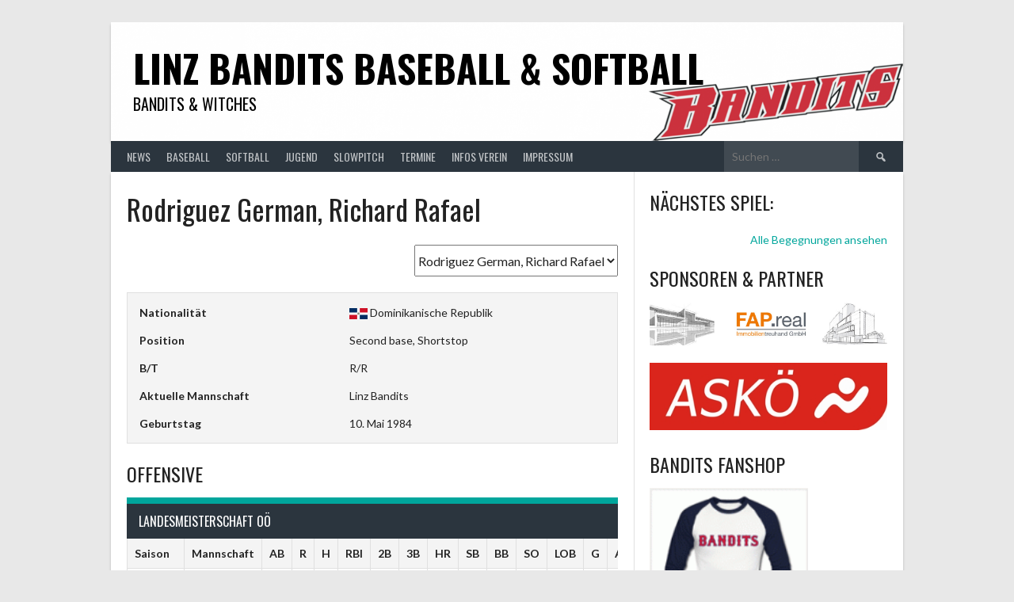

--- FILE ---
content_type: text/html; charset=UTF-8
request_url: https://www.bandits.at/player/rodriguez-german-richard-rafael/
body_size: 52698
content:
<!DOCTYPE html>
<html lang="de">
<head>
<meta charset="UTF-8">
<meta name="viewport" content="width=device-width, initial-scale=1">
<link rel="profile" href="http://gmpg.org/xfn/11">
<link rel="pingback" href="https://www.bandits.at/xmlrpc.php">
<title>Rodriguez German, Richard Rafael &#8211; Linz Bandits Baseball &amp; Softball</title>
<meta name='robots' content='max-image-preview:large' />
<link rel='dns-prefetch' href='//s.w.org' />
<link rel="alternate" type="application/rss+xml" title="Linz Bandits Baseball &amp; Softball &raquo; Feed" href="https://www.bandits.at/feed/" />
<link rel="alternate" type="application/rss+xml" title="Linz Bandits Baseball &amp; Softball &raquo; Kommentar-Feed" href="https://www.bandits.at/comments/feed/" />
<script type="text/javascript">
window._wpemojiSettings = {"baseUrl":"https:\/\/s.w.org\/images\/core\/emoji\/14.0.0\/72x72\/","ext":".png","svgUrl":"https:\/\/s.w.org\/images\/core\/emoji\/14.0.0\/svg\/","svgExt":".svg","source":{"concatemoji":"https:\/\/www.bandits.at\/wp-includes\/js\/wp-emoji-release.min.js?ver=6.0.11"}};
/*! This file is auto-generated */
!function(e,a,t){var n,r,o,i=a.createElement("canvas"),p=i.getContext&&i.getContext("2d");function s(e,t){var a=String.fromCharCode,e=(p.clearRect(0,0,i.width,i.height),p.fillText(a.apply(this,e),0,0),i.toDataURL());return p.clearRect(0,0,i.width,i.height),p.fillText(a.apply(this,t),0,0),e===i.toDataURL()}function c(e){var t=a.createElement("script");t.src=e,t.defer=t.type="text/javascript",a.getElementsByTagName("head")[0].appendChild(t)}for(o=Array("flag","emoji"),t.supports={everything:!0,everythingExceptFlag:!0},r=0;r<o.length;r++)t.supports[o[r]]=function(e){if(!p||!p.fillText)return!1;switch(p.textBaseline="top",p.font="600 32px Arial",e){case"flag":return s([127987,65039,8205,9895,65039],[127987,65039,8203,9895,65039])?!1:!s([55356,56826,55356,56819],[55356,56826,8203,55356,56819])&&!s([55356,57332,56128,56423,56128,56418,56128,56421,56128,56430,56128,56423,56128,56447],[55356,57332,8203,56128,56423,8203,56128,56418,8203,56128,56421,8203,56128,56430,8203,56128,56423,8203,56128,56447]);case"emoji":return!s([129777,127995,8205,129778,127999],[129777,127995,8203,129778,127999])}return!1}(o[r]),t.supports.everything=t.supports.everything&&t.supports[o[r]],"flag"!==o[r]&&(t.supports.everythingExceptFlag=t.supports.everythingExceptFlag&&t.supports[o[r]]);t.supports.everythingExceptFlag=t.supports.everythingExceptFlag&&!t.supports.flag,t.DOMReady=!1,t.readyCallback=function(){t.DOMReady=!0},t.supports.everything||(n=function(){t.readyCallback()},a.addEventListener?(a.addEventListener("DOMContentLoaded",n,!1),e.addEventListener("load",n,!1)):(e.attachEvent("onload",n),a.attachEvent("onreadystatechange",function(){"complete"===a.readyState&&t.readyCallback()})),(e=t.source||{}).concatemoji?c(e.concatemoji):e.wpemoji&&e.twemoji&&(c(e.twemoji),c(e.wpemoji)))}(window,document,window._wpemojiSettings);
</script>
<style type="text/css">
img.wp-smiley,
img.emoji {
	display: inline !important;
	border: none !important;
	box-shadow: none !important;
	height: 1em !important;
	width: 1em !important;
	margin: 0 0.07em !important;
	vertical-align: -0.1em !important;
	background: none !important;
	padding: 0 !important;
}
</style>
	<link rel='stylesheet' id='wp-block-library-css'  href='https://www.bandits.at/wp-includes/css/dist/block-library/style.min.css?ver=6.0.11' type='text/css' media='all' />
<style id='global-styles-inline-css' type='text/css'>
body{--wp--preset--color--black: #000000;--wp--preset--color--cyan-bluish-gray: #abb8c3;--wp--preset--color--white: #ffffff;--wp--preset--color--pale-pink: #f78da7;--wp--preset--color--vivid-red: #cf2e2e;--wp--preset--color--luminous-vivid-orange: #ff6900;--wp--preset--color--luminous-vivid-amber: #fcb900;--wp--preset--color--light-green-cyan: #7bdcb5;--wp--preset--color--vivid-green-cyan: #00d084;--wp--preset--color--pale-cyan-blue: #8ed1fc;--wp--preset--color--vivid-cyan-blue: #0693e3;--wp--preset--color--vivid-purple: #9b51e0;--wp--preset--gradient--vivid-cyan-blue-to-vivid-purple: linear-gradient(135deg,rgba(6,147,227,1) 0%,rgb(155,81,224) 100%);--wp--preset--gradient--light-green-cyan-to-vivid-green-cyan: linear-gradient(135deg,rgb(122,220,180) 0%,rgb(0,208,130) 100%);--wp--preset--gradient--luminous-vivid-amber-to-luminous-vivid-orange: linear-gradient(135deg,rgba(252,185,0,1) 0%,rgba(255,105,0,1) 100%);--wp--preset--gradient--luminous-vivid-orange-to-vivid-red: linear-gradient(135deg,rgba(255,105,0,1) 0%,rgb(207,46,46) 100%);--wp--preset--gradient--very-light-gray-to-cyan-bluish-gray: linear-gradient(135deg,rgb(238,238,238) 0%,rgb(169,184,195) 100%);--wp--preset--gradient--cool-to-warm-spectrum: linear-gradient(135deg,rgb(74,234,220) 0%,rgb(151,120,209) 20%,rgb(207,42,186) 40%,rgb(238,44,130) 60%,rgb(251,105,98) 80%,rgb(254,248,76) 100%);--wp--preset--gradient--blush-light-purple: linear-gradient(135deg,rgb(255,206,236) 0%,rgb(152,150,240) 100%);--wp--preset--gradient--blush-bordeaux: linear-gradient(135deg,rgb(254,205,165) 0%,rgb(254,45,45) 50%,rgb(107,0,62) 100%);--wp--preset--gradient--luminous-dusk: linear-gradient(135deg,rgb(255,203,112) 0%,rgb(199,81,192) 50%,rgb(65,88,208) 100%);--wp--preset--gradient--pale-ocean: linear-gradient(135deg,rgb(255,245,203) 0%,rgb(182,227,212) 50%,rgb(51,167,181) 100%);--wp--preset--gradient--electric-grass: linear-gradient(135deg,rgb(202,248,128) 0%,rgb(113,206,126) 100%);--wp--preset--gradient--midnight: linear-gradient(135deg,rgb(2,3,129) 0%,rgb(40,116,252) 100%);--wp--preset--duotone--dark-grayscale: url('#wp-duotone-dark-grayscale');--wp--preset--duotone--grayscale: url('#wp-duotone-grayscale');--wp--preset--duotone--purple-yellow: url('#wp-duotone-purple-yellow');--wp--preset--duotone--blue-red: url('#wp-duotone-blue-red');--wp--preset--duotone--midnight: url('#wp-duotone-midnight');--wp--preset--duotone--magenta-yellow: url('#wp-duotone-magenta-yellow');--wp--preset--duotone--purple-green: url('#wp-duotone-purple-green');--wp--preset--duotone--blue-orange: url('#wp-duotone-blue-orange');--wp--preset--font-size--small: 13px;--wp--preset--font-size--medium: 20px;--wp--preset--font-size--large: 36px;--wp--preset--font-size--x-large: 42px;}.has-black-color{color: var(--wp--preset--color--black) !important;}.has-cyan-bluish-gray-color{color: var(--wp--preset--color--cyan-bluish-gray) !important;}.has-white-color{color: var(--wp--preset--color--white) !important;}.has-pale-pink-color{color: var(--wp--preset--color--pale-pink) !important;}.has-vivid-red-color{color: var(--wp--preset--color--vivid-red) !important;}.has-luminous-vivid-orange-color{color: var(--wp--preset--color--luminous-vivid-orange) !important;}.has-luminous-vivid-amber-color{color: var(--wp--preset--color--luminous-vivid-amber) !important;}.has-light-green-cyan-color{color: var(--wp--preset--color--light-green-cyan) !important;}.has-vivid-green-cyan-color{color: var(--wp--preset--color--vivid-green-cyan) !important;}.has-pale-cyan-blue-color{color: var(--wp--preset--color--pale-cyan-blue) !important;}.has-vivid-cyan-blue-color{color: var(--wp--preset--color--vivid-cyan-blue) !important;}.has-vivid-purple-color{color: var(--wp--preset--color--vivid-purple) !important;}.has-black-background-color{background-color: var(--wp--preset--color--black) !important;}.has-cyan-bluish-gray-background-color{background-color: var(--wp--preset--color--cyan-bluish-gray) !important;}.has-white-background-color{background-color: var(--wp--preset--color--white) !important;}.has-pale-pink-background-color{background-color: var(--wp--preset--color--pale-pink) !important;}.has-vivid-red-background-color{background-color: var(--wp--preset--color--vivid-red) !important;}.has-luminous-vivid-orange-background-color{background-color: var(--wp--preset--color--luminous-vivid-orange) !important;}.has-luminous-vivid-amber-background-color{background-color: var(--wp--preset--color--luminous-vivid-amber) !important;}.has-light-green-cyan-background-color{background-color: var(--wp--preset--color--light-green-cyan) !important;}.has-vivid-green-cyan-background-color{background-color: var(--wp--preset--color--vivid-green-cyan) !important;}.has-pale-cyan-blue-background-color{background-color: var(--wp--preset--color--pale-cyan-blue) !important;}.has-vivid-cyan-blue-background-color{background-color: var(--wp--preset--color--vivid-cyan-blue) !important;}.has-vivid-purple-background-color{background-color: var(--wp--preset--color--vivid-purple) !important;}.has-black-border-color{border-color: var(--wp--preset--color--black) !important;}.has-cyan-bluish-gray-border-color{border-color: var(--wp--preset--color--cyan-bluish-gray) !important;}.has-white-border-color{border-color: var(--wp--preset--color--white) !important;}.has-pale-pink-border-color{border-color: var(--wp--preset--color--pale-pink) !important;}.has-vivid-red-border-color{border-color: var(--wp--preset--color--vivid-red) !important;}.has-luminous-vivid-orange-border-color{border-color: var(--wp--preset--color--luminous-vivid-orange) !important;}.has-luminous-vivid-amber-border-color{border-color: var(--wp--preset--color--luminous-vivid-amber) !important;}.has-light-green-cyan-border-color{border-color: var(--wp--preset--color--light-green-cyan) !important;}.has-vivid-green-cyan-border-color{border-color: var(--wp--preset--color--vivid-green-cyan) !important;}.has-pale-cyan-blue-border-color{border-color: var(--wp--preset--color--pale-cyan-blue) !important;}.has-vivid-cyan-blue-border-color{border-color: var(--wp--preset--color--vivid-cyan-blue) !important;}.has-vivid-purple-border-color{border-color: var(--wp--preset--color--vivid-purple) !important;}.has-vivid-cyan-blue-to-vivid-purple-gradient-background{background: var(--wp--preset--gradient--vivid-cyan-blue-to-vivid-purple) !important;}.has-light-green-cyan-to-vivid-green-cyan-gradient-background{background: var(--wp--preset--gradient--light-green-cyan-to-vivid-green-cyan) !important;}.has-luminous-vivid-amber-to-luminous-vivid-orange-gradient-background{background: var(--wp--preset--gradient--luminous-vivid-amber-to-luminous-vivid-orange) !important;}.has-luminous-vivid-orange-to-vivid-red-gradient-background{background: var(--wp--preset--gradient--luminous-vivid-orange-to-vivid-red) !important;}.has-very-light-gray-to-cyan-bluish-gray-gradient-background{background: var(--wp--preset--gradient--very-light-gray-to-cyan-bluish-gray) !important;}.has-cool-to-warm-spectrum-gradient-background{background: var(--wp--preset--gradient--cool-to-warm-spectrum) !important;}.has-blush-light-purple-gradient-background{background: var(--wp--preset--gradient--blush-light-purple) !important;}.has-blush-bordeaux-gradient-background{background: var(--wp--preset--gradient--blush-bordeaux) !important;}.has-luminous-dusk-gradient-background{background: var(--wp--preset--gradient--luminous-dusk) !important;}.has-pale-ocean-gradient-background{background: var(--wp--preset--gradient--pale-ocean) !important;}.has-electric-grass-gradient-background{background: var(--wp--preset--gradient--electric-grass) !important;}.has-midnight-gradient-background{background: var(--wp--preset--gradient--midnight) !important;}.has-small-font-size{font-size: var(--wp--preset--font-size--small) !important;}.has-medium-font-size{font-size: var(--wp--preset--font-size--medium) !important;}.has-large-font-size{font-size: var(--wp--preset--font-size--large) !important;}.has-x-large-font-size{font-size: var(--wp--preset--font-size--x-large) !important;}
</style>
<link rel='stylesheet' id='Cookielay-css'  href='https://www.bandits.at/wp-content/plugins/cookielay/public/css/cookielay.css?ver=1.1.9' type='text/css' media='all' />
<link rel='stylesheet' id='cryptx-styles-css'  href='https://www.bandits.at/wp-content/plugins/cryptx/css/cryptx.css?ver=6.0.11' type='text/css' media='all' />
<link rel='stylesheet' id='irw-widget-css'  href='https://www.bandits.at/wp-content/plugins/dk-new-medias-image-rotator-widget/css/dkirw.css?ver=6.0.11' type='text/css' media='all' />
<link rel='stylesheet' id='dashicons-css'  href='https://www.bandits.at/wp-includes/css/dashicons.min.css?ver=6.0.11' type='text/css' media='all' />
<link rel='stylesheet' id='sportspress-general-css'  href='//www.bandits.at/wp-content/plugins/sportspress/assets/css/sportspress.css?ver=2.7.15' type='text/css' media='all' />
<link rel='stylesheet' id='sportspress-icons-css'  href='//www.bandits.at/wp-content/plugins/sportspress/assets/css/icons.css?ver=2.7' type='text/css' media='all' />
<link rel='stylesheet' id='wp-pagenavi-css'  href='https://www.bandits.at/wp-content/plugins/wp-pagenavi/pagenavi-css.css?ver=2.70' type='text/css' media='all' />
<link rel='stylesheet' id='rookie-lato-css'  href='//fonts.googleapis.com/css?family=Lato%3A400%2C700%2C400italic%2C700italic&#038;subset=latin-ext&#038;ver=6.0.11' type='text/css' media='all' />
<link rel='stylesheet' id='rookie-oswald-css'  href='//fonts.googleapis.com/css?family=Oswald%3A400%2C700&#038;subset=latin-ext&#038;ver=6.0.11' type='text/css' media='all' />
<link rel='stylesheet' id='rookie-framework-style-css'  href='https://www.bandits.at/wp-content/themes/rookie/framework.css?ver=6.0.11' type='text/css' media='all' />
<link rel='stylesheet' id='rookie-style-css'  href='https://www.bandits.at/wp-content/themes/rookie/style.css?ver=6.0.11' type='text/css' media='all' />
<style type="text/css"></style>	<style type="text/css"> /* Rookie Custom Layout */
	@media screen and (min-width: 1025px) {
		.site-header, .site-content, .site-footer, .site-info {
			width: 1000px; }
	}
	</style>
	<script type='text/javascript' src='https://www.bandits.at/wp-includes/js/jquery/jquery.min.js?ver=3.6.0' id='jquery-core-js'></script>
<script type='text/javascript' src='https://www.bandits.at/wp-includes/js/jquery/jquery-migrate.min.js?ver=3.3.2' id='jquery-migrate-js'></script>
<script type='text/javascript' src='https://www.bandits.at/wp-content/plugins/cimy-header-image-rotator/js/jquery.cross-slide.min.js?ver=6.0.11' id='cimy_hir_cross-slide-js'></script>
<script type='text/javascript' src='https://www.bandits.at/wp-content/plugins/cryptx/js/cryptx.min.js?ver=6.0.11' id='cryptx-js-js'></script>
<script type='text/javascript' src='https://www.bandits.at/wp-content/plugins/dk-new-medias-image-rotator-widget/js/jquery.imagesloaded.js?ver=6.0.11' id='jquery-imagesloaded-js'></script>
<script type='text/javascript' src='https://www.bandits.at/wp-content/plugins/dk-new-medias-image-rotator-widget/js/dkirw.js?ver=6.0.11' id='irw-widget-js'></script>
<link rel="https://api.w.org/" href="https://www.bandits.at/wp-json/" /><link rel="alternate" type="application/json" href="https://www.bandits.at/wp-json/wp/v2/players/2763" /><link rel="EditURI" type="application/rsd+xml" title="RSD" href="https://www.bandits.at/xmlrpc.php?rsd" />
<link rel="wlwmanifest" type="application/wlwmanifest+xml" href="https://www.bandits.at/wp-includes/wlwmanifest.xml" /> 
<meta name="generator" content="WordPress 6.0.11" />
<meta name="generator" content="SportsPress 2.7.15" />
<link rel="canonical" href="https://www.bandits.at/player/rodriguez-german-richard-rafael/" />
<link rel='shortlink' href='https://www.bandits.at/?p=2763' />
<link rel="alternate" type="application/json+oembed" href="https://www.bandits.at/wp-json/oembed/1.0/embed?url=https%3A%2F%2Fwww.bandits.at%2Fplayer%2Frodriguez-german-richard-rafael%2F" />
<link rel="alternate" type="text/xml+oembed" href="https://www.bandits.at/wp-json/oembed/1.0/embed?url=https%3A%2F%2Fwww.bandits.at%2Fplayer%2Frodriguez-german-richard-rafael%2F&#038;format=xml" />
<!--	Start code from Cimy Header Image Rotator 6.1.1	Copyright (c) 2009-2013 Marco Cimmino	http://www.marcocimmino.net/cimy-wordpress-plugins/cimy-header-image-rotator/	-->

<script type="text/javascript" language="javascript">
jQuery(document).ready(function($) {
  $(function() {
   var myid = $('#cimy_div_id_0');
   if (myid[0]) {
    $('#cimy_div_id_0').crossSlide({
      sleep: 3,
      fade: 0
    }, [
	{ src: 'https://www.bandits.at/wp-content/Cimy_Header_Images/0/hitterslowpitch.jpg'},
	{ src: 'https://www.bandits.at/wp-content/Cimy_Header_Images/0/pgs.jpg'},
	{ src: 'https://www.bandits.at/wp-content/Cimy_Header_Images/0/1_game.jpg'},
	{ src: 'https://www.bandits.at/wp-content/Cimy_Header_Images/0/2_catcher.jpg'},
	{ src: 'https://www.bandits.at/wp-content/Cimy_Header_Images/0/3_pitcher.jpg'},
	{ src: 'https://www.bandits.at/wp-content/Cimy_Header_Images/0/4_gassi.jpg'},
	{ src: 'https://www.bandits.at/wp-content/Cimy_Header_Images/0/5_gabi.jpg'},
	{ src: 'https://www.bandits.at/wp-content/Cimy_Header_Images/0/erstebase.jpg'}
       ]);
   }
  });
});
</script>
<!--	End of code from Cimy Header Image Rotator	-->
<style>
#cookielay:before {
    background: #ffffff;
}
#cookielay .cookielay__box .cl-box {
    background: #1a696b;
}
#cookielay .cookielay__content,
#cookielay .cookielay__settings {
    background: #1a696b;
}
#cookielay .cl-button--text {
    color: #ffffff;
}
#cookielay .cl-button--text:hover {
    color: #ffffff;
}
#cookielay .cl-button--text:after {
    background: #ffffff;
}
#cookielay .cl-button--text:hover:after {
    background: #ffffff;
}
#cookielay .cl-button--primary {
    color: #1a696b;
    background: #ffffff;
}
#cookielay .cl-button--primary:hover {
    color: #1a696b;
    background: #ffffff;
}
#cookielay .cl-button--secondary {
    color: #ffffff;
    border-color: #ffffff;
}
#cookielay .cl-button--secondary:hover {
    color: #1a696b;
    border-color: #ffffff;
    background: #ffffff;
}
#cookielay .cl-close:before,
#cookielay .cl-close:after {
    background: #ffffff;
}
#cookielay .cl-title {
    color: #ffffff;
}
#cookielay .cl-desc {
    color: #ffffff;
}
#cookielay .cl-checkbox {
    color: #ffffff;
}
#cookielay .cl-checkbox span {
    border-color: #ffffff;
}
#cookielay .cl-checkbox input:checked + span {
    background: #ffffff;
}
#cookielay .cl-checkbox input:checked + span:before {
    color: #1a696b;
}
#cookielay .cl-footer .cl-links a {
    color: #ffffff;
}
#cookielay .cl-footer .cl-branding a {
    color: #ffffff;
}
#cookielay .cl-inner {
    border-color: #155556;
}
#cookielay .cl-accordions .cl-accordion .cl-accordion__inner {
    background: #155556;
    color: #ffffff;
}
#cookielay .cl-accordions .cl-accordion .cl-accordion__inner .cl-accordion__content .cl-cookies {
    border-color: #1a696b;
}
#cookielay .cl-accordions .cl-accordion .cl-accordion__inner .cl-accordion__content .cl-cookies .cl-cookie {
    border-color: #1a696b;
}
#cookielay .cl-accordions .cl-accordion .cl-accordion__inner .cl-accordion__content .cl-cookies .cl-cookie table tr td a {
    color: #ffffff;
}
#cookielay .cl-switch .cl-switch__slider {
    background: #427778;
}
#cookielay .cl-switch .cl-switch__slider:before {
    background: #8eadae;
}
#cookielay .cl-switch .cl-switch__slider:after {
    color: #8eadae;
}
#cookielay .cl-switch input:checked + .cl-switch__slider:before {
    background: #ffffff;
}
#cookielay .cl-switch input:checked + .cl-switch__slider:after {
    color: #ffffff;
}
</style><style data-context="foundation-flickity-css">/*! Flickity v2.0.2
http://flickity.metafizzy.co
---------------------------------------------- */.flickity-enabled{position:relative}.flickity-enabled:focus{outline:0}.flickity-viewport{overflow:hidden;position:relative;height:100%}.flickity-slider{position:absolute;width:100%;height:100%}.flickity-enabled.is-draggable{-webkit-tap-highlight-color:transparent;tap-highlight-color:transparent;-webkit-user-select:none;-moz-user-select:none;-ms-user-select:none;user-select:none}.flickity-enabled.is-draggable .flickity-viewport{cursor:move;cursor:-webkit-grab;cursor:grab}.flickity-enabled.is-draggable .flickity-viewport.is-pointer-down{cursor:-webkit-grabbing;cursor:grabbing}.flickity-prev-next-button{position:absolute;top:50%;width:44px;height:44px;border:none;border-radius:50%;background:#fff;background:hsla(0,0%,100%,.75);cursor:pointer;-webkit-transform:translateY(-50%);transform:translateY(-50%)}.flickity-prev-next-button:hover{background:#fff}.flickity-prev-next-button:focus{outline:0;box-shadow:0 0 0 5px #09f}.flickity-prev-next-button:active{opacity:.6}.flickity-prev-next-button.previous{left:10px}.flickity-prev-next-button.next{right:10px}.flickity-rtl .flickity-prev-next-button.previous{left:auto;right:10px}.flickity-rtl .flickity-prev-next-button.next{right:auto;left:10px}.flickity-prev-next-button:disabled{opacity:.3;cursor:auto}.flickity-prev-next-button svg{position:absolute;left:20%;top:20%;width:60%;height:60%}.flickity-prev-next-button .arrow{fill:#333}.flickity-page-dots{position:absolute;width:100%;bottom:-25px;padding:0;margin:0;list-style:none;text-align:center;line-height:1}.flickity-rtl .flickity-page-dots{direction:rtl}.flickity-page-dots .dot{display:inline-block;width:10px;height:10px;margin:0 8px;background:#333;border-radius:50%;opacity:.25;cursor:pointer}.flickity-page-dots .dot.is-selected{opacity:1}</style><style data-context="foundation-slideout-css">.slideout-menu{position:fixed;left:0;top:0;bottom:0;right:auto;z-index:0;width:256px;overflow-y:auto;-webkit-overflow-scrolling:touch;display:none}.slideout-menu.pushit-right{left:auto;right:0}.slideout-panel{position:relative;z-index:1;will-change:transform}.slideout-open,.slideout-open .slideout-panel,.slideout-open body{overflow:hidden}.slideout-open .slideout-menu{display:block}.pushit{display:none}</style><style type="text/css" media="all">
/* <![CDATA[ */
@import url("https://www.bandits.at/wp-content/plugins/wp-table-reloaded/css/plugin.css?ver=1.9.4");
@import url("https://www.bandits.at/wp-content/plugins/wp-table-reloaded/css/datatables.css?ver=1.9.4");
/* ]]> */
</style><link rel="icon" href="https://www.bandits.at/wp-content/uploads/2016/03/Logo_B_50x50.png" sizes="32x32" />
<link rel="icon" href="https://www.bandits.at/wp-content/uploads/2016/03/Logo_B_50x50.png" sizes="192x192" />
<link rel="apple-touch-icon" href="https://www.bandits.at/wp-content/uploads/2016/03/Logo_B_50x50.png" />
<meta name="msapplication-TileImage" content="https://www.bandits.at/wp-content/uploads/2016/03/Logo_B_50x50.png" />
<style>.ios7.web-app-mode.has-fixed header{ background-color: rgba(221,42,42,.88);}</style></head>

<body class="sp_player-template-default single single-sp_player postid-2763 sportspress sportspress-page sp-show-image">
<svg xmlns="http://www.w3.org/2000/svg" viewBox="0 0 0 0" width="0" height="0" focusable="false" role="none" style="visibility: hidden; position: absolute; left: -9999px; overflow: hidden;" ><defs><filter id="wp-duotone-dark-grayscale"><feColorMatrix color-interpolation-filters="sRGB" type="matrix" values=" .299 .587 .114 0 0 .299 .587 .114 0 0 .299 .587 .114 0 0 .299 .587 .114 0 0 " /><feComponentTransfer color-interpolation-filters="sRGB" ><feFuncR type="table" tableValues="0 0.49803921568627" /><feFuncG type="table" tableValues="0 0.49803921568627" /><feFuncB type="table" tableValues="0 0.49803921568627" /><feFuncA type="table" tableValues="1 1" /></feComponentTransfer><feComposite in2="SourceGraphic" operator="in" /></filter></defs></svg><svg xmlns="http://www.w3.org/2000/svg" viewBox="0 0 0 0" width="0" height="0" focusable="false" role="none" style="visibility: hidden; position: absolute; left: -9999px; overflow: hidden;" ><defs><filter id="wp-duotone-grayscale"><feColorMatrix color-interpolation-filters="sRGB" type="matrix" values=" .299 .587 .114 0 0 .299 .587 .114 0 0 .299 .587 .114 0 0 .299 .587 .114 0 0 " /><feComponentTransfer color-interpolation-filters="sRGB" ><feFuncR type="table" tableValues="0 1" /><feFuncG type="table" tableValues="0 1" /><feFuncB type="table" tableValues="0 1" /><feFuncA type="table" tableValues="1 1" /></feComponentTransfer><feComposite in2="SourceGraphic" operator="in" /></filter></defs></svg><svg xmlns="http://www.w3.org/2000/svg" viewBox="0 0 0 0" width="0" height="0" focusable="false" role="none" style="visibility: hidden; position: absolute; left: -9999px; overflow: hidden;" ><defs><filter id="wp-duotone-purple-yellow"><feColorMatrix color-interpolation-filters="sRGB" type="matrix" values=" .299 .587 .114 0 0 .299 .587 .114 0 0 .299 .587 .114 0 0 .299 .587 .114 0 0 " /><feComponentTransfer color-interpolation-filters="sRGB" ><feFuncR type="table" tableValues="0.54901960784314 0.98823529411765" /><feFuncG type="table" tableValues="0 1" /><feFuncB type="table" tableValues="0.71764705882353 0.25490196078431" /><feFuncA type="table" tableValues="1 1" /></feComponentTransfer><feComposite in2="SourceGraphic" operator="in" /></filter></defs></svg><svg xmlns="http://www.w3.org/2000/svg" viewBox="0 0 0 0" width="0" height="0" focusable="false" role="none" style="visibility: hidden; position: absolute; left: -9999px; overflow: hidden;" ><defs><filter id="wp-duotone-blue-red"><feColorMatrix color-interpolation-filters="sRGB" type="matrix" values=" .299 .587 .114 0 0 .299 .587 .114 0 0 .299 .587 .114 0 0 .299 .587 .114 0 0 " /><feComponentTransfer color-interpolation-filters="sRGB" ><feFuncR type="table" tableValues="0 1" /><feFuncG type="table" tableValues="0 0.27843137254902" /><feFuncB type="table" tableValues="0.5921568627451 0.27843137254902" /><feFuncA type="table" tableValues="1 1" /></feComponentTransfer><feComposite in2="SourceGraphic" operator="in" /></filter></defs></svg><svg xmlns="http://www.w3.org/2000/svg" viewBox="0 0 0 0" width="0" height="0" focusable="false" role="none" style="visibility: hidden; position: absolute; left: -9999px; overflow: hidden;" ><defs><filter id="wp-duotone-midnight"><feColorMatrix color-interpolation-filters="sRGB" type="matrix" values=" .299 .587 .114 0 0 .299 .587 .114 0 0 .299 .587 .114 0 0 .299 .587 .114 0 0 " /><feComponentTransfer color-interpolation-filters="sRGB" ><feFuncR type="table" tableValues="0 0" /><feFuncG type="table" tableValues="0 0.64705882352941" /><feFuncB type="table" tableValues="0 1" /><feFuncA type="table" tableValues="1 1" /></feComponentTransfer><feComposite in2="SourceGraphic" operator="in" /></filter></defs></svg><svg xmlns="http://www.w3.org/2000/svg" viewBox="0 0 0 0" width="0" height="0" focusable="false" role="none" style="visibility: hidden; position: absolute; left: -9999px; overflow: hidden;" ><defs><filter id="wp-duotone-magenta-yellow"><feColorMatrix color-interpolation-filters="sRGB" type="matrix" values=" .299 .587 .114 0 0 .299 .587 .114 0 0 .299 .587 .114 0 0 .299 .587 .114 0 0 " /><feComponentTransfer color-interpolation-filters="sRGB" ><feFuncR type="table" tableValues="0.78039215686275 1" /><feFuncG type="table" tableValues="0 0.94901960784314" /><feFuncB type="table" tableValues="0.35294117647059 0.47058823529412" /><feFuncA type="table" tableValues="1 1" /></feComponentTransfer><feComposite in2="SourceGraphic" operator="in" /></filter></defs></svg><svg xmlns="http://www.w3.org/2000/svg" viewBox="0 0 0 0" width="0" height="0" focusable="false" role="none" style="visibility: hidden; position: absolute; left: -9999px; overflow: hidden;" ><defs><filter id="wp-duotone-purple-green"><feColorMatrix color-interpolation-filters="sRGB" type="matrix" values=" .299 .587 .114 0 0 .299 .587 .114 0 0 .299 .587 .114 0 0 .299 .587 .114 0 0 " /><feComponentTransfer color-interpolation-filters="sRGB" ><feFuncR type="table" tableValues="0.65098039215686 0.40392156862745" /><feFuncG type="table" tableValues="0 1" /><feFuncB type="table" tableValues="0.44705882352941 0.4" /><feFuncA type="table" tableValues="1 1" /></feComponentTransfer><feComposite in2="SourceGraphic" operator="in" /></filter></defs></svg><svg xmlns="http://www.w3.org/2000/svg" viewBox="0 0 0 0" width="0" height="0" focusable="false" role="none" style="visibility: hidden; position: absolute; left: -9999px; overflow: hidden;" ><defs><filter id="wp-duotone-blue-orange"><feColorMatrix color-interpolation-filters="sRGB" type="matrix" values=" .299 .587 .114 0 0 .299 .587 .114 0 0 .299 .587 .114 0 0 .299 .587 .114 0 0 " /><feComponentTransfer color-interpolation-filters="sRGB" ><feFuncR type="table" tableValues="0.098039215686275 1" /><feFuncG type="table" tableValues="0 0.66274509803922" /><feFuncB type="table" tableValues="0.84705882352941 0.41960784313725" /><feFuncA type="table" tableValues="1 1" /></feComponentTransfer><feComposite in2="SourceGraphic" operator="in" /></filter></defs></svg><div class="sp-header"></div>
<div id="page" class="hfeed site">
  <a class="skip-link screen-reader-text" href="#content">Springe zum Inhalt</a>

  <header id="masthead" class="site-header" role="banner">
    <div class="header-wrapper">
      		<div class="header-area header-area-custom header-area-has-search header-area-has-text" style="background-image: url(https://www.bandits.at/wp-content/uploads/2018/02/cropped-Bandits_schrift_rot_6-1.png);">
					<div class="header-inner">
				<div class="site-branding">
		<div class="site-identity">
									<hgroup class="site-hgroup" style="color: #000000">
				<h1 class="site-title"><a href="https://www.bandits.at/" rel="home">Linz Bandits Baseball &amp; Softball</a></h1>
				<h2 class="site-description">Bandits &amp; Witches</h2>
			</hgroup>
					</div>
	</div><!-- .site-branding -->
		<div class="site-menu">
		<nav id="site-navigation" class="main-navigation" role="navigation">
			<button class="menu-toggle" aria-controls="menu" aria-expanded="false"><span class="dashicons dashicons-menu"></span></button>
			<div class="menu-bandits-container"><ul id="menu-bandits" class="menu"><li id="menu-item-1195" class="menu-item menu-item-type-custom menu-item-object-custom menu-item-home menu-item-has-children menu-item-1195"><a href="http://www.bandits.at">News</a>
<ul class="sub-menu">
	<li id="menu-item-2725" class="menu-item menu-item-type-post_type menu-item-object-page menu-item-has-children menu-item-2725"><a href="https://www.bandits.at/ergebnisse/">Ergebnisse</a>
	<ul class="sub-menu">
		<li id="menu-item-2839" class="menu-item menu-item-type-post_type menu-item-object-page menu-item-2839"><a href="https://www.bandits.at/ergebnisse/baseball/">Baseball</a></li>
		<li id="menu-item-2838" class="menu-item menu-item-type-post_type menu-item-object-page menu-item-2838"><a href="https://www.bandits.at/ergebnisse/softball/">Softball</a></li>
	</ul>
</li>
	<li id="menu-item-2726" class="menu-item menu-item-type-post_type menu-item-object-page menu-item-2726"><a href="https://www.bandits.at/tabellen/">Tabellen</a></li>
</ul>
</li>
<li id="menu-item-1202" class="menu-item menu-item-type-post_type menu-item-object-page menu-item-has-children menu-item-1202"><a href="https://www.bandits.at/baseball/">Baseball</a>
<ul class="sub-menu">
	<li id="menu-item-2724" class="menu-item menu-item-type-post_type menu-item-object-page menu-item-2724"><a href="https://www.bandits.at/baseball/spielerliste-baseball/">1. Mannschaft</a></li>
</ul>
</li>
<li id="menu-item-1204" class="menu-item menu-item-type-post_type menu-item-object-page menu-item-has-children menu-item-1204"><a href="https://www.bandits.at/softball/">Softball</a>
<ul class="sub-menu">
	<li id="menu-item-2720" class="menu-item menu-item-type-post_type menu-item-object-page menu-item-2720"><a href="https://www.bandits.at/softball/kader/">1. Mannschaft</a></li>
</ul>
</li>
<li id="menu-item-1270" class="menu-item menu-item-type-post_type menu-item-object-page menu-item-has-children menu-item-1270"><a href="https://www.bandits.at/nachwuchs/">Jugend</a>
<ul class="sub-menu">
	<li id="menu-item-2721" class="menu-item menu-item-type-post_type menu-item-object-page menu-item-2721"><a href="https://www.bandits.at/nachwuchs/u18-baseball/">U18 Baseball</a></li>
	<li id="menu-item-2723" class="menu-item menu-item-type-post_type menu-item-object-page menu-item-2723"><a href="https://www.bandits.at/nachwuchs/u15-baseball/">U16 Baseball</a></li>
	<li id="menu-item-2722" class="menu-item menu-item-type-post_type menu-item-object-page menu-item-2722"><a href="https://www.bandits.at/nachwuchs/u10-baseball/">U10 Baseball</a></li>
</ul>
</li>
<li id="menu-item-1205" class="menu-item menu-item-type-post_type menu-item-object-page menu-item-has-children menu-item-1205"><a href="https://www.bandits.at/slowpitch/">Slowpitch</a>
<ul class="sub-menu">
	<li id="menu-item-2728" class="menu-item menu-item-type-post_type menu-item-object-page menu-item-2728"><a href="https://www.bandits.at/slowpitch/coed-slowpitch/">Coed Slowpitch</a></li>
</ul>
</li>
<li id="menu-item-1215" class="menu-item menu-item-type-post_type menu-item-object-page menu-item-1215"><a href="https://www.bandits.at/termine/">Termine</a></li>
<li id="menu-item-1206" class="menu-item menu-item-type-post_type menu-item-object-page menu-item-has-children menu-item-1206"><a href="https://www.bandits.at/verein/">Infos Verein</a>
<ul class="sub-menu">
	<li id="menu-item-2727" class="menu-item menu-item-type-post_type menu-item-object-page menu-item-2727"><a href="https://www.bandits.at/verein/download-center/">Download Center</a></li>
</ul>
</li>
<li id="menu-item-2538" class="menu-item menu-item-type-post_type menu-item-object-page menu-item-2538"><a href="https://www.bandits.at/impressum/">Impressum</a></li>
</ul></div>			<form role="search" method="get" class="search-form" action="https://www.bandits.at/">
				<label>
					<span class="screen-reader-text">Suche nach:</span>
					<input type="search" class="search-field" placeholder="Suchen …" value="" name="s" />
				</label>
				<input type="submit" class="search-submit" value="&#61817;" title="Suchen" />
			</form>		</nav><!-- #site-navigation -->
	</div><!-- .site-menu -->
			</div><!-- .header-inner -->
			</div><!-- .header-area -->
	    </div><!-- .header-wrapper -->
  </header><!-- #masthead -->

  <div id="content" class="site-content">
    <div class="content-wrapper">
      
	<div id="primary" class="content-area content-area-right-sidebar">
		<main id="main" class="site-main" role="main">

			
			
				
<article id="post-2763" class="post-2763 sp_player type-sp_player status-publish hentry sp_league-landesmeisterschaft-ooe sp_league-rlm sp_season-89 sp_position-3-second-base sp_position-5-shortstop">
	<header class="entry-header">		
		<h1 class="entry-title">Rodriguez German, Richard Rafael</h1>	</header><!-- .entry-header -->

	<div class="entry-content">
		<div class="sp-section-content sp-section-content-selector">	<div class="sp-template sp-template-player-selector sp-template-profile-selector">
		<select class="sp-profile-selector sp-player-selector sp-selector-redirect">
			<option value="https://www.bandits.at/player/rodriguez-german-richard-rafael/" selected='selected'>Rodriguez German, Richard Rafael</option><option value="https://www.bandits.at/player/schmidt-marco/">Schmidt, Marco</option><option value="https://www.bandits.at/player/schmidt-sascha/">Schmidt, Sascha</option><option value="https://www.bandits.at/player/wiesinger-franz/">Wiesinger, Franz</option><option value="https://www.bandits.at/player/wiesinger-kian-adrik/">Wiesinger, Kian Adrik</option><option value="https://www.bandits.at/player/wiesinger-torin/">Wiesinger, Torin</option><option value="https://www.bandits.at/player/hochreiter-gerhard/">Hochreiter, Gerhard</option><option value="https://www.bandits.at/player/espinall-jorge/">4. Hernandez Espinal, Jorge Luis</option><option value="https://www.bandits.at/player/cepeda-hansel/">22. Cepeda, Hansel</option><option value="https://www.bandits.at/player/mehmed-handanagic/">26. Handanagic, Mehmed</option><option value="https://www.bandits.at/player/suarez-rubio-aneudys-leomar/">27. Suarez Rubio, Aneudys Leomar</option><option value="https://www.bandits.at/player/daniel-jehle/">84. Jehle, Daniel</option>		</select>
	</div>
	</div><div class="sp-section-content sp-section-content-photo"></div><div class="sp-section-content sp-section-content-details"><div class="sp-template sp-template-player-details sp-template-details"><div class="sp-list-wrapper"><dl class="sp-player-details"><dt>Nationalität</dt><dd><img src="https://www.bandits.at/wp-content/plugins/sportspress/assets/images/flags/dom.png" alt="dom">Dominikanische Republik</dd><dt>Position</dt><dd>Second base, Shortstop</dd><dt>B/T</dt><dd>R/R</dd><dt>Aktuelle Mannschaft</dt><dd>Linz Bandits</dd><dt>Geburtstag</dt><dd>10. Mai 1984</dd></dl></div></div></div><div class="sp-section-content sp-section-content-excerpt"></div><div class="sp-section-content sp-section-content-content"></div><div class="sp-section-content sp-section-content-statistics"><h3 class="sp-post-caption sp-player-statistics-section">Offensive</h3><div class="sp-template sp-template-player-statistics">
	<h4 class="sp-table-caption">Landesmeisterschaft OÖ</h4><div class="sp-table-wrapper"><table class="sp-player-statistics sp-data-table sp-scrollable-table"><thead><tr><th class="data-name">Saison</th><th class="data-team">Mannschaft</th><th class="data-ab">AB</th><th class="data-r">R</th><th class="data-h">H</th><th class="data-rbi">RBI</th><th class="data-doubles">2B</th><th class="data-triples">3B</th><th class="data-hr">HR</th><th class="data-sb">SB</th><th class="data-bb">BB</th><th class="data-so">SO</th><th class="data-lob">LOB</th><th class="data-g">G</th><th class="data-avg">AVG</th></tr></thead><tbody><tr class="odd"><td class="data-name sp-highlight">Gesamt</td><td class="data-team sp-highlight">-</td><td class="data-ab sp-highlight"></td><td class="data-r sp-highlight"></td><td class="data-h sp-highlight"></td><td class="data-rbi sp-highlight"></td><td class="data-doubles sp-highlight"></td><td class="data-triples sp-highlight"></td><td class="data-hr sp-highlight"></td><td class="data-sb sp-highlight"></td><td class="data-bb sp-highlight"></td><td class="data-so sp-highlight"></td><td class="data-lob sp-highlight"></td><td class="data-g sp-highlight"></td><td class="data-avg sp-highlight"></td></tr></tbody></table></div></div>
<div class="sp-template sp-template-player-statistics">
	<h4 class="sp-table-caption">RLM</h4><div class="sp-table-wrapper"><table class="sp-player-statistics sp-data-table sp-scrollable-table"><thead><tr><th class="data-name">Saison</th><th class="data-team">Mannschaft</th><th class="data-ab">AB</th><th class="data-r">R</th><th class="data-h">H</th><th class="data-rbi">RBI</th><th class="data-doubles">2B</th><th class="data-triples">3B</th><th class="data-hr">HR</th><th class="data-sb">SB</th><th class="data-bb">BB</th><th class="data-so">SO</th><th class="data-lob">LOB</th><th class="data-g">G</th><th class="data-avg">AVG</th></tr></thead><tbody><tr class="odd"><td class="data-name sp-highlight">Gesamt</td><td class="data-team sp-highlight">-</td><td class="data-ab sp-highlight"></td><td class="data-r sp-highlight"></td><td class="data-h sp-highlight"></td><td class="data-rbi sp-highlight"></td><td class="data-doubles sp-highlight"></td><td class="data-triples sp-highlight"></td><td class="data-hr sp-highlight"></td><td class="data-sb sp-highlight"></td><td class="data-bb sp-highlight"></td><td class="data-so sp-highlight"></td><td class="data-lob sp-highlight"></td><td class="data-g sp-highlight"></td><td class="data-avg sp-highlight"></td></tr></tbody></table></div></div>
</div><div class="sp-tab-group"></div>			</div><!-- .entry-content -->
</article><!-- #post-## -->

				
			
		</main><!-- #main -->
	</div><!-- #primary -->

<div id="secondary" class="widget-area widget-area-right" role="complementary">
    <div class="sp-widget-align-none"><aside id="sportspress-event-blocks-3" class="widget widget_sportspress widget_sp_event_blocks"><h1 class="widget-title">Nächstes Spiel:</h1><div class="sp-template sp-template-event-blocks">
	<div class="sp-table-wrapper">
		<table class="sp-event-blocks sp-data-table
					 sp-paginated-table" data-sp-rows="5">
			<thead><tr><th></th></tr></thead> 			<tbody>
							</tbody>
		</table>
	</div>
	<div class="sp-calendar-link sp-view-all-link"><a href="https://www.bandits.at/calendar/begegnungen-ergebnisse/">Alle Begegnungen ansehen</a></div></div>
</aside></div><aside id="text-12" class="widget widget_text"><h1 class="widget-title">Sponsoren &#038; Partner</h1>			<div class="textwidget"><p><a href="http://www.fap-real.at/home.html" target="_blank" rel="noopener"><img src="http://www.bandits.at/wp-content/uploads/2016/03/FAP.jpg"  idth="150px" height="47px"/></a></p>
<p><a href="http://www.askoe.at/de" target="_blank" rel="noopener"><img src="http://www.bandits.at/wp-content/uploads/2016/03/askoelogoklein.jpg"  idth="150px" height="47px"/></a></p>
</div>
		</aside><aside id="text-14" class="widget widget_text"><h1 class="widget-title">Bandits Fanshop</h1>			<div class="textwidget"><p><a href="http://linz-bandits.spreadshirt.at/" target="_blank" rel="noopener"><img src="http://www.bandits.at/wp-content/uploads/2010/12/bandits-shop-151x200.gif " width="200px" /></a></p>
</div>
		</aside><aside id="text-11" class="widget widget_text"><h1 class="widget-title">Lust auf Baseball</h1>			<div class="textwidget"><br><br><a href="http://www.bandits.at/lust-auf-baseball/ "><img src="http://www.bandits.at/wp-content/uploads/2012/03/promotion.png" /></a>
</div>
		</aside><aside id="text-18" class="widget widget_text"><h1 class="widget-title">Wie funktioniert Baseball?</h1>			<div class="textwidget"><p><iframe src="http://www.youtube.com/embed/ra4ydZHShe4" frameborder="0" allowfullscreen></iframe
</p>
</div>
		</aside><div class="sp-widget-align-none"><aside id="sportspress-event-calendar-3" class="widget widget_sportspress widget_calendar widget_sp_event_calendar"><div class="sp-template sp-template-event-calendar">
	
<div class="sp-calendar-wrapper">
<table id="wp-calendar" class="sp-calendar sp-event-calendar sp-data-table">
<caption class="sp-table-caption">Januar 2026</caption>
<thead>
<tr>
		<th scope="col" title="Montag">M</th>
		<th scope="col" title="Dienstag">D</th>
		<th scope="col" title="Mittwoch">M</th>
		<th scope="col" title="Donnerstag">D</th>
		<th scope="col" title="Freitag">F</th>
		<th scope="col" title="Samstag">S</th>
		<th scope="col" title="Sonntag">S</th>
</tr>
</thead>

<tfoot>
<tr>
		<td colspan="3" id="prev" class="sp-previous-month"><a data-tooltip data-options="disable_for_touch:true" class="has-tooltip tip-right" href="/player/rodriguez-german-richard-rafael/?sp_year=2019&amp;sp_month=8" title="August 2019">&laquo; Aug.</a></td>
		<td class="pad">&nbsp;</td>
		<td colspan="3" id="next" class="pad">&nbsp;</td>
</tr>
</tfoot>

<tbody>
<tr>
		<td colspan="3" class="pad">&nbsp;</td><td>1</td><td>2</td><td>3</td><td>4</td>
	</tr>
	<tr>
		<td>5</td><td>6</td><td>7</td><td>8</td><td>9</td><td>10</td><td>11</td>
	</tr>
	<tr>
		<td>12</td><td>13</td><td>14</td><td>15</td><td>16</td><td>17</td><td>18</td>
	</tr>
	<tr>
		<td>19</td><td>20</td><td>21</td><td>22</td><td>23</td><td>24</td><td>25</td>
	</tr>
	<tr>
		<td>26</td><td>27</td><td>28</td><td id="today" class="sp-highlight">29</td><td>30</td><td>31</td>
		<td class="pad" colspan="1">&nbsp;</td>
	</tr>
	</tbody>
	</table>
	</div></div>
</aside></div><aside id="linkcat-2" class="widget widget_links"><h1 class="widget-title">Links</h1>
	<ul class='xoxo blogroll'>
<li><a href="http://www.baseballaustria.com" rel="noopener" target="_blank">Baseball Austria</a></li>
<li><a href="http://www.facebook.com/pages/LINZ-BANDITS-3/420313134417" rel="noopener" title="Unsere Facebook Seite:D" target="_blank">Facebook: Bandits</a></li>
<li><a href="http://www.facebook.com/pages/Witches-Linz/78705576737" rel="noopener" title="Unsere Facebook Seite:D" target="_blank">Facebook: Witches</a></li>
<li><a href="http://www.mlb.com">Major League Baseball</a></li>

	</ul>
</aside>
<aside id="categories-3" class="widget widget_categories"><h1 class="widget-title">News Kategorien</h1>
			<ul>
					<li class="cat-item cat-item-1"><a href="https://www.bandits.at/category/baseball/">Baseball</a> (74)
</li>
	<li class="cat-item cat-item-9"><a href="https://www.bandits.at/category/jugend/">Jugend</a> (32)
</li>
	<li class="cat-item cat-item-4"><a href="https://www.bandits.at/category/verein/">Organisation</a> (25)
</li>
	<li class="cat-item cat-item-45"><a href="https://www.bandits.at/category/schulen/">Schulen</a> (7)
</li>
	<li class="cat-item cat-item-8"><a href="https://www.bandits.at/category/slowpitch/">Slowpitch</a> (43)
</li>
	<li class="cat-item cat-item-3"><a href="https://www.bandits.at/category/softball-fastpitch-damen/">Softball</a> (68)
</li>
	<li class="cat-item cat-item-46"><a href="https://www.bandits.at/category/wiffle-ball/">Wiffle Ball</a> (7)
</li>
			</ul>

			</aside></div><!-- #secondary -->

    </div><!-- .content-wrapper -->
  </div><!-- #content -->

  <footer id="colophon" class="site-footer" role="contentinfo">
    <div class="footer-wrapper">
      <div class="footer-area">
        <div class="footer-inner">
          <div id="quaternary" class="footer-widgets" role="complementary">
                          <div class="footer-widget-region"></div>
                          <div class="footer-widget-region"></div>
                          <div class="footer-widget-region"></div>
                      </div>
        </div><!-- .footer-inner -->
      </div><!-- .footer-area -->
    </div><!-- .footer-wrapper -->
  </footer><!-- #colophon -->
</div><!-- #page -->

<div class="site-info">
  <div class="info-wrapper">
    <div class="info-area">
      <div class="info-inner">
        	<div class="site-copyright">
		&copy; 2026 Linz Bandits Baseball &amp; Softball	</div><!-- .site-copyright -->
		<div class="site-credit">
		<a href="http://themeboy.com/">Entworfen von ThemeBoy</a>	</div><!-- .site-info -->
	      </div><!-- .info-inner -->
    </div><!-- .info-area -->
  </div><!-- .info-wrapper -->
</div><!-- .site-info -->

<script id='cookielay-settings'>var cookielay_settings = {"posts-exceptions":"","posttypes-exceptions":"","post-id":2763,"post-type":"sp_player","deactivate-bots":"on","reload":"","domain":"http:\/\/www.bandits.at","essential-group":"1","cookiename":"cookielay","cookietime":"365","enable-scroll":"","delay":"0","token":"16611194226302abbe5dae4"};</script><script id='cookielay-cookies'>var cookielay_cookies = [{"id":"1","title":"Cookielay","name":"cookielay","description":"Speichert die Cookie-Einstellungen des Besuchers.","lifetime":"1 Jahr","cookie_group":"1","execute_header":"0","allow_script":"","disallow_script":""}];
var cookielay_groups = [{"id":"1","name":"Essenziell","description":"Essenzielle Cookies werden f\u00fcr die grundlegende Funktionalit\u00e4t der Website ben\u00f6tigt."},{"id":"2","name":"Statistik","description":"Statistik Cookies tracken den Nutzer und das dazugeh\u00f6rige Surfverhalten um die Nutzererfahrung zu verbessern."}];</script>
<div id="cookielay" class="cl-layout-bottom">
    <div class="cookielay__box">
        <div class="cookielay__content">
            <div class="cl-title">Cookie-Einstellungen</div>
            <div class="cl-desc">Auf dieser Website werden Cookie verwendet. Diese werden für den Betrieb der Website benötigt oder helfen uns dabei, die Website zu verbessern.</div>
            <div class="cl-options">
                <div class="cl-checkboxes">
                    <label class="cl-checkbox"><input type="checkbox" data-cookielay-group="1" checked disabled><span></span>Essenziell</label>                </div>
                <div class="cl-buttons">
                    <div class="cl-button cl-button--primary" data-cookielay-allow="all">Alle Cookies zulassen</div>
                    <div class="cl-button cl-button--primary" data-cookielay-allow="custom">Auswahl speichern</div>
                    <div class="cl-button cl-button--text" data-cookielay-settings>Individuelle Einstellungen</div>
                </div>
            </div>
            <div class="cl-footer">
                <div class="cl-links">
                                        <a href="https://www.bandits.at/impressum/">Impressum</a>                </div>
                <div class="cl-branding"><a href="https://www.cookielay.com" target="_blank">Powered by Cookielay</a></div>            </div>
        </div>
        <div class="cookielay__settings">
            <div class="cl-inner">
                <div class="cl-text">
                    <div class="cl-title">Individuelle Einstellungen</div>
                    <div class="cl-desc">Dies ist eine Übersicht aller Cookies, die auf der Website verwendet werden. Sie haben die Möglichkeit, individuelle Cookie-Einstellungen vorzunehmen. Geben Sie einzelnen Cookies oder ganzen Gruppen Ihre Einwilligung. Essentielle Cookies lassen sich nicht deaktivieren.</div>                </div>
                <div class="cl-buttons">
                    <div class="cl-button cl-button--secondary" data-cookielay-allow="custom">Speichern</div>
                    <div class="cl-button cl-button--text" data-cookielay-settings>Abbrechen</div>
                </div>
                <div class="cl-accordions">
                    <div class="cl-accordion">
    <div class="cl-accordion__inner">
        <div class="cl-accordion__header">
            <div class="cl-group-name">
                <div class="cl-name">Essenziell (1)</div>
                            </div>
            <div class="cl-group-desc">Essenzielle Cookies werden für die grundlegende Funktionalität der Website benötigt.</div>
            <div class="cl-more" data-cookielay-more>Cookies anzeigen</div>
        </div>
        <div class="cl-accordion__content">
            <div class="cl-cookies">
                <div class="cl-cookie">
        <table cellspacing="0">
        <tr>
            <td>Bezeichnung:</td>
            <td>Cookielay</td>
        </tr>
        <tr>
            <td>Name:</td>
            <td>cookielay</td>
        </tr>
        <tr>
            <td>Anbieter:</td>
            <td>Cookielay</td>
        </tr>
        <tr>
            <td>Funktion:</td>
            <td>Speichert die Cookie-Einstellungen des Besuchers.</td>
        </tr>
        <tr>
            <td>Laufzeit:</td>
            <td>1 Jahr</td>
        </tr>
                <tr>
            <td>Datenschutzerklärung:</td>
            <td><a href="https://www.cookielay.com/privacy-policy" target="_blank">www.cookielay.com/privacy-policy</a></td>
        </tr>
                        <tr>
            <td>Impressum:</td>
            <td><a href="https://www.cookielay.com/imprint" target="_blank">www.cookielay.com/imprint</a></td>
        </tr>
            </table>
</div>            </div>
        </div>
    </div>
</div>                </div>
            </div>
        </div>
    </div>
</div><!-- Powered by WPtouch: 4.3.42 --><script type='text/javascript' src='https://www.bandits.at/wp-content/plugins/cookielay/public/js/cookielay.js?ver=1.1.9' id='Cookielay-js'></script>
<script type='text/javascript' src='https://www.bandits.at/wp-content/plugins/sportspress/assets/js/jquery.dataTables.min.js?ver=1.10.4' id='jquery-datatables-js'></script>
<script type='text/javascript' id='sportspress-js-extra'>
/* <![CDATA[ */
var localized_strings = {"days":"Tage","hrs":"Std.","mins":"Min.","secs":"Sek.","previous":"Zur\u00fcck","next":"Weiter"};
/* ]]> */
</script>
<script type='text/javascript' src='https://www.bandits.at/wp-content/plugins/sportspress/assets/js/sportspress.js?ver=2.7.15' id='sportspress-js'></script>
<script type='text/javascript' src='https://www.bandits.at/wp-content/themes/rookie/js/navigation.js?ver=20120206' id='rookie-navigation-js'></script>
<script type='text/javascript' src='https://www.bandits.at/wp-content/themes/rookie/js/skip-link-focus-fix.js?ver=20130115' id='rookie-skip-link-focus-fix-js'></script>
<script type='text/javascript' src='https://www.bandits.at/wp-content/themes/rookie/js/jquery.timeago.js?ver=1.4.1' id='jquery-timeago-js'></script>
<script type='text/javascript' src='https://www.bandits.at/wp-content/themes/rookie/js/locales/jquery.timeago.de.js?ver=1.4.1' id='jquery-timeago-de-js'></script>
<script type='text/javascript' src='https://www.bandits.at/wp-content/themes/rookie/js/scripts.js?ver=0.9' id='rookie-scripts-js'></script>

</body>
</html>
